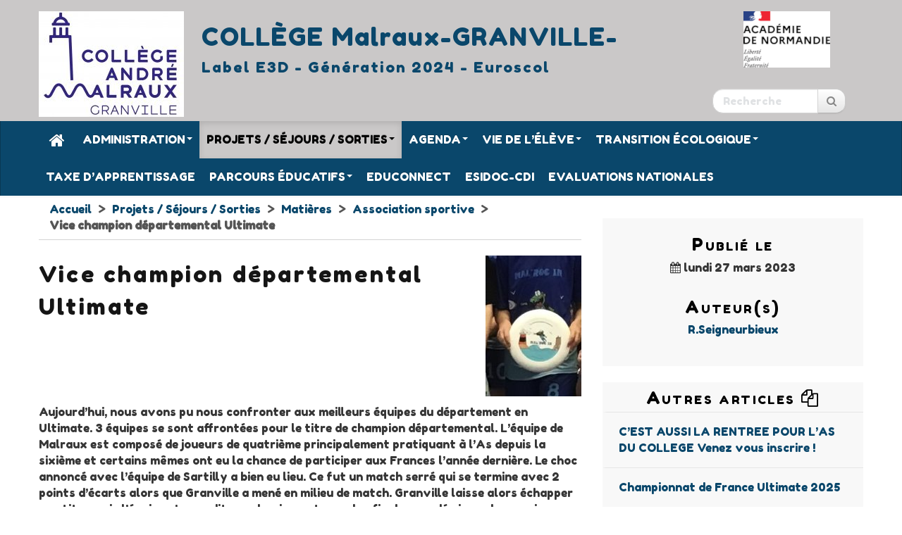

--- FILE ---
content_type: text/html; charset=utf-8
request_url: https://malraux-granville.college.ac-normandie.fr/spip.php?article897
body_size: 6757
content:
<!DOCTYPE HTML>
<html class="page_article sans_composition ltr fr no-js" lang="fr" dir="ltr">
	<head>
		<script type='text/javascript'>/*<![CDATA[*/(function(H){H.className=H.className.replace(/\bno-js\b/,'js')})(document.documentElement);/*]]>*/</script>
		
		<meta http-equiv="Content-Type" content="text/html; charset=utf-8" />

		<title>Vice champion départemental Ultimate  - COLLÈGE Malraux-GRANVILLE-</title>
<meta name="description" content="Aujourd&#039;hui, nous avons pu nous confronter aux meilleurs &#233;quipes du d&#233;partement en Ultimate. 3 &#233;quipes se sont affront&#233;es pour le titre de champion d&#233;partemental. L&#039;&#233;quipe de Malraux est compos&#233; de joueurs de quatri&#232;me principalement pratiquant &#224; l&#039;As depuis la sixi&#232;me et certains m&#234;mes ont eu la chance de participer aux Frances l&#039;ann&#233;e derni&#232;re. Le choc annonc&#233; avec l&#039;&#233;quipe de Sartilly a bien eu lieu. Ce fut un match serr&#233; qui se termine avec 2 points d&#039;&#233;carts alors que Granville a men&#233; en milieu de match. Granville laisse alors &#233;chapper son titre mais l&#039;&#233;quipe n&#039;a pas dit son dernier mot pour les finales acad&#233;miques la semaine prochaine qui cette fois se d&#233;rouleront en ext&#233;rieur. Bravo &#224; tous pour votre engagement sans failles !" />
<link rel="canonical" href="https://malraux-granville.college.ac-normandie.fr/spip.php?article897" />


<link rel="icon" type="image/x-icon" href="https://malraux-granville.college.ac-normandie.fr/plugins/interface-publique/spipr-dane/favicon.ico" />
<link rel="shortcut icon" type="image/x-icon" href="https://malraux-granville.college.ac-normandie.fr/plugins/interface-publique/spipr-dane/favicon.ico" /><meta name="generator" content="SPIP 4.4.5" >

<script type="text/javascript">
var error_on_ajaxform='Oups. Une erreur inattendue a empêché de soumettre le formulaire. Vous pouvez essayer à nouveau.';
</script>

<link rel="alternate" type="application/rss+xml" title="Syndiquer tout le site" href="spip.php?page=backend" />
<meta name="viewport" content="width=device-width, initial-scale=1.0">

<!-- compact [
	squelettes-dist/css/font.css?1739522556
	local/cache-less/bootstrap-cssify-bc45158.css?1769111355
	local/cache-less/responsive-cssify-361030c.css?1769111356
	local/cache-less/box-cssify-409e065.css?1769111356
	plugins/interface-publique/z-core/css/box_skins.css?1742811057
	plugins/developpement/bootstrap2/bootstrap2spip/css/spip.css?1742811349
	local/cache-less/spip.list-cssify-cf88858.css?1769111357
	plugins-dist/mediabox/lib/lity/lity.css?1757321560
	plugins-dist/mediabox/lity/css/lity.mediabox.css?1757321560
	plugins-dist/mediabox/lity/skins/_simple-dark/lity.css?1757321560
	plugins-dist/porte_plume/css/barre_outils.css?1757321562
	local/cache-css/cssdyn-css_barre_outils_icones_css-fb28997a.css?1742999148
	plugins/developpement/jquery_ui/css/ui/jquery-ui.css
	plugins/interface-publique/picto/fontAwesome/css/font-awesome.min.css
	plugins/interface-publique/picto/css/picto.css
	plugins/contenu/typo_guillemets/css/typo_guillemets.css
	plugins/interactivite/socialtags/socialtags.css?1742810565
	plugins/media/sjcycle/css/sjcycle.css?1742811202
	plugins/contenu/porte_plume_enluminures_typographiques/css/enluminurestypo.css
	plugins/media/oembed/css/oembed.css?1742811163
	local/cache-less/spipr_dist-cssify-2303f5f.css?1769111357
	local/cache-less/spipr-dane-cssify-e3305a1.css?1769111358
	local/cache-less/spipr-dane-pages-cssify-76c928e.css?1769111358
	local/cache-less/spipr-dane-medias-cssify-15db83d.css?1769111359
	local/cache-less/lessdyn-css_spipr_dane_config_less-7af39869-cssify-d51c419.css
	plugins/interface-publique/spipr-dane/css/style_dyslexie.css?1742811062
	local/cache-less/perso-cssify-db22ab0.css?1760227407
	plugins/media/photoswipe/lib/photoswipe/photoswipe.css
	plugins/media/photoswipe/lib/photoswipe/default-skin/default-skin.css
] 82.8% -->
<link rel='stylesheet' href='local/cache-css/01ac4dd807f007655fbbe99fbf9fc749.css?1769111362' type='text/css' />









<script type='text/javascript'>var var_zajax_content='content';</script><script>
var mediabox_settings={"auto_detect":true,"ns":"box","tt_img":true,"sel_g":"#documents_portfolio a[type='image\/jpeg'],#documents_portfolio a[type='image\/png'],#documents_portfolio a[type='image\/gif']","sel_c":".mediabox","str_ssStart":"Diaporama","str_ssStop":"Arr\u00eater","str_cur":"{current}\/{total}","str_prev":"Pr\u00e9c\u00e9dent","str_next":"Suivant","str_close":"Fermer","str_loading":"Chargement\u2026","str_petc":"Taper \u2019Echap\u2019 pour fermer","str_dialTitDef":"Boite de dialogue","str_dialTitMed":"Affichage d\u2019un media","splash_url":"","lity":{"skin":"_simple-dark","maxWidth":"90%","maxHeight":"90%","minWidth":"400px","minHeight":"","slideshow_speed":"2500","opacite":"0.9","defaultCaptionState":"expanded"}};
</script>
<!-- insert_head_css -->

























 





<script type='text/javascript' src='local/cache-js/3fafedc91b2132e88d8dcfbb6c22cc4e.js?1757534400'></script>












<!-- insert_head -->




















<style type='text/css'>
	img[data-photo].photoshow { cursor: zoom-in; }
	</style>
	



<script type="text/javascript">
// configuration
photoswipe = {
  path: "plugins/media/photoswipe/lib/photoswipe//",
  selector: "img[data-photo], a[type]",
  conteneur: ".photoswipe-cont",
  gallery: true, // galerie
  errorMsg: "<div class=\"pswp__error-msg\"><a href=\"%url%\" target=\"_blank\">Image indisponible<\/a>.<\/div>",
  debug: false // debug
};
</script>
<link rel="alternate" type="application/json+oembed" href="https://malraux-granville.college.ac-normandie.fr/oembed.api/?format=json&amp;url=https%3A%2F%2Fmalraux-granville.college.ac-normandie.fr%2Fspip.php%3Farticle897" />




 




<!--[if lt IE 9]>
<script type="text/javascript" src="plugins/developpement/bootstrap2/bootstrap2spip/js/html5.js"></script>
<script type="text/javascript" src="plugins/developpement/bootstrap2/bootstrap2spip/js/respond.min.js"></script>
<![endif]-->

<link rel="icon" type="image/x-icon" href="plugins/interface-publique/spipr-dane/favicon.ico" >
<link rel="shortcut icon" type="image/x-icon" href="plugins/interface-publique/spipr-dane/favicon.ico" >

<link rel="apple-touch-icon" href="local/cache-gd2/ed/a76f3799e93d92e5fa0d8b669faf64.png?1742999150"/>	</head>
	<body class="content-aside_extra-a page secteur-18 rubrique-48 article">

	<div class="page page-content-aside_extra-a secteur-18 rubrique-48">
		<div class="header" id="header">
			<div class="container" id="header_container">
				<div class="row">
<header class="accueil clearfix">
    <div id="logo-institution" class="span2 a_droite">
  		<img src='local/cache-vignettes/L123xH80/logo-academie-3226d.png?1742999152' alt='Acad&#233;mie de Normandie' width='123' height='80' class='spip_logo' />
  	</div>
     <a rel="start home" href="https://malraux-granville.college.ac-normandie.fr/" title="Accueil">
    <div id="logo_site_spip" class="span10 crayon meta-valeur-nom_site  left"> 
		<div class="left"><img
	src="local/cache-vignettes/L206xH150/logo_malraux_granville-660b8.jpg?1742500497" class='spip_logo' width='206' height='150'
	alt="" /></div>
		<div id="nom_site_spip">
			<h1>COLLÈGE Malraux-GRANVILLE-</h1>
			<div id="slogan_site_spip" class="crayon meta-valeur-slogan_site ">Label E3D - Génération 2024 - Euroscol</div>
		</div>
	  </div> </a>
</header>
<div class="form-search"><div class="formulaire_spip formulaire_recherche " id="formulaire_recherche">
<form action="spip.php?page=recherche" method="get" ><div>
	<input name="page" value="recherche" type="hidden"
>
	
	<label for="recherche" class="muted">Rechercher :</label>
	<div class="input-append">
		<input type="search" class="search text search-query" name="recherche" placeholder="Recherche" id="recherche" accesskey="4" />
		<button type="submit" class="btn" title="Rechercher" ><span class="picto"><i class="fa fa-search"></i></span></button>
	</div>
</div></form>
</div>
</div>
</div>			</div>
		</div>
		<div class="navbar navbar-inverse " id="nav">
			<div class="menu-conteneur navbar-inner">
<a class="btn btn-navbar" data-toggle="collapse" data-target=".nav-collapse-main"><span class="icon-bar"></span><span class="icon-bar"></span><span class="icon-bar"></span></a>
<div class="nav-collapse nav-collapse-main collapse"><ul class="menu-liste menu-items nav span12" data-depth="0">
		<li class="menu-entree menu-picto item ">
		<a   href="https://malraux-granville.college.ac-normandie.fr/" title="Accueil" class="item-fa"><i class="fa fa-home"></i></a>
		<li class="menu-entree item menu-items__item menu-items__item_objet menu-items__item_rubrique rub2">
			<a href="spip.php?rubrique2" class="menu-items__lien">Administration</a>
				 
				
					<ul class="menu-liste menu-items menu-items" data-depth="1">
				
					
					<li class="menu-entree item menu-items__item menu-items__item_objet menu-items__item_rubrique rub55">
						<a href="spip.php?rubrique55" class="menu-items__lien">Projet d&#8217;établissement</a>
						
							
					
				
						
					</li>
				
					
					</ul>
				
			
		</li>
		<li class="menu-entree item menu-items__item menu-items__item_objet menu-items__item_rubrique on active rub18">
			<a href="spip.php?rubrique18" class="menu-items__lien">Projets / Séjours / Sorties</a>
				          
				
					<ul class="menu-liste menu-items menu-items" data-depth="1">
				
					
					<li class="menu-entree item menu-items__item menu-items__item_objet menu-items__item_rubrique rub66">
						<a href="spip.php?rubrique66" class="menu-items__lien">3ème</a>
						
							
					
				
						
					</li>
				
					
					<li class="menu-entree item menu-items__item menu-items__item_objet menu-items__item_rubrique rub65">
						<a href="spip.php?rubrique65" class="menu-items__lien">4ème</a>
						
					</li>
				
					
					<li class="menu-entree item menu-items__item menu-items__item_objet menu-items__item_rubrique rub64">
						<a href="spip.php?rubrique64" class="menu-items__lien">5ème</a>
						
					</li>
				
					
					<li class="menu-entree item menu-items__item menu-items__item_objet menu-items__item_rubrique rub63">
						<a href="spip.php?rubrique63" class="menu-items__lien">6ème</a>
						
					</li>
				
					
					<li class="menu-entree item menu-items__item menu-items__item_objet menu-items__item_rubrique on active rub52">
						<a href="spip.php?rubrique52" class="menu-items__lien">Matières</a>
						
					</li>
				
					
					<li class="menu-entree item menu-items__item menu-items__item_objet menu-items__item_rubrique rub89">
						<a href="spip.php?rubrique89" class="menu-items__lien">AME</a>
						
					</li>
				
					
					<li class="menu-entree item menu-items__item menu-items__item_objet menu-items__item_rubrique rub86">
						<a href="spip.php?rubrique86" class="menu-items__lien">Atelier Jazz</a>
						
					</li>
				
					
					<li class="menu-entree item menu-items__item menu-items__item_objet menu-items__item_rubrique rub32">
						<a href="spip.php?rubrique32" class="menu-items__lien">Erasmus +</a>
						
					</li>
				
					
					<li class="menu-entree item menu-items__item menu-items__item_objet menu-items__item_rubrique rub67">
						<a href="spip.php?rubrique67" class="menu-items__lien">Tous niveaux</a>
						
					</li>
				
					
					<li class="menu-entree item menu-items__item menu-items__item_objet menu-items__item_rubrique rub68">
						<a href="spip.php?rubrique68" class="menu-items__lien">Tous niveaux</a>
						
					</li>
				
					
					</ul>
				
			
		</li>
		<li class="menu-entree item menu-items__item menu-items__item_objet menu-items__item_rubrique rub6">
			<a href="spip.php?rubrique6" class="menu-items__lien">Agenda</a>
				 
				
					<ul class="menu-liste menu-items menu-items" data-depth="1">
				
					
					<li class="menu-entree item menu-items__item menu-items__item_objet menu-items__item_rubrique rub34">
						<a href="spip.php?rubrique34" class="menu-items__lien">Evénements</a>
						
							
					
				
						
					</li>
				
					
					</ul>
				
			
		</li>
		<li class="menu-entree item menu-items__item menu-items__item_objet menu-items__item_rubrique rub4">
			<a href="spip.php?rubrique4" class="menu-items__lien">Vie de l&#8217;élève</a>
				    
				
					<ul class="menu-liste menu-items menu-items" data-depth="1">
				
					
					<li class="menu-entree item menu-items__item menu-items__item_objet menu-items__item_rubrique rub57">
						<a href="spip.php?rubrique57" class="menu-items__lien">Charte de la laïcité</a>
						
							
					
				
						
					</li>
				
					
					<li class="menu-entree item menu-items__item menu-items__item_objet menu-items__item_rubrique rub51">
						<a href="spip.php?rubrique51" class="menu-items__lien">Foyer Socio-Éducatif</a>
						
					</li>
				
					
					<li class="menu-entree item menu-items__item menu-items__item_objet menu-items__item_rubrique rub76">
						<a href="spip.php?rubrique76" class="menu-items__lien">Mieux vivre ensemble</a>
						
					</li>
				
					
					<li class="menu-entree item menu-items__item menu-items__item_objet menu-items__item_rubrique rub75">
						<a href="spip.php?rubrique75" class="menu-items__lien">Santé/Citoyenneté/Parentalité</a>
						
					</li>
				
					
					</ul>
				
			
		</li>
		<li class="menu-entree item menu-items__item menu-items__item_objet menu-items__item_rubrique rub81">
			<a href="spip.php?rubrique81" class="menu-items__lien">Transition écologique</a>
				 
				
					<ul class="menu-liste menu-items menu-items" data-depth="1">
				
					
					<li class="menu-entree item menu-items__item menu-items__item_objet menu-items__item_rubrique rub82">
						<a href="spip.php?rubrique82" class="menu-items__lien">Label E3D</a>
						
							
					
				
						
					</li>
				
					
					</ul>
				
			
		</li>
		<li class="menu-entree item menu-items__item menu-items__item_objet menu-items__item_rubrique rub87">
			<a href="spip.php?rubrique87" class="menu-items__lien">Taxe d&#8217;apprentissage</a>
				
				
					
				
			
		</li>
		<li class="menu-entree item menu-items__item menu-items__item_objet menu-items__item_rubrique rub90">
			<a href="spip.php?rubrique90" class="menu-items__lien">Parcours éducatifs</a>
				 
				
					<ul class="menu-liste menu-items menu-items" data-depth="1">
				
					
					<li class="menu-entree item menu-items__item menu-items__item_objet menu-items__item_rubrique rub91">
						<a href="spip.php?rubrique91" class="menu-items__lien">Parcours culturel</a>
						
							
					
				
						
					</li>
				
					
					</ul>
				
			
		</li>
		<li class="menu-entree item menu-items__item menu-items__item_lien">
		<a href="https://educonnect.education.gouv.fr/idp/profile/SAML2/Redirect/SSO?execution=e1s2" class="menu-items__lien">Educonnect</a> 
		</li>
		<li class="menu-entree item menu-items__item menu-items__item_lien">
		<a href="https://0500039w.esidoc.fr/" class="menu-items__lien">Esidoc-CDI</a> 
		</li>
		<li class="menu-entree item menu-items__item menu-items__item_lien">
		<a href="https://eval.depp.taocloud.fr/" class="menu-items__lien">Evaluations nationales</a> 
		</li>
		
	</ul></div></div>
		</div>
		<main class="container container-main">
			<div class="row">
				<div class="content span8" id="content">
					<ul class="breadcrumb">
	 
	
	
	 
	
	
	 
	<li><a href="https://malraux-granville.college.ac-normandie.fr/">Accueil</a><span class="divider"> &gt; </span></li>


<li><a href="spip.php?rubrique18">Projets / Séjours / Sorties</a><span class="divider"> &gt; </span></li>

<li><a href="spip.php?rubrique52">Matières</a><span class="divider"> &gt; </span></li>

<li><a href="spip.php?rubrique48">Association sportive</a><span class="divider"> &gt; </span></li>


<li class="active"><span class="on active">Vice champion départemental Ultimate</span></li>
</ul>					<div class="row-fluid">
					<article class="surlignable">
	<header class="cartouche">
		 <img
	src="local/cache-vignettes/L136xH200/arton897-6989d.jpg?1686002270" class='spip_logo' width='136' height='200'
	alt="" />
		
		<h1><span class="crayon article-titre-897 ">Vice champion départemental Ultimate </span></h1>
	</header>

	<div class="main clear">
		 <div class="crayon article-descriptif-897 descriptif"><p>Aujourd’hui, nous avons pu nous confronter aux meilleurs équipes du département en Ultimate. 3 équipes se sont affrontées pour le titre de champion départemental. L’équipe de Malraux est composé de joueurs de quatrième principalement pratiquant à l’As depuis la sixième et certains mêmes ont eu la chance de participer aux Frances l’année dernière. Le choc annoncé avec l’équipe de Sartilly a bien eu lieu. Ce fut un match serré qui se termine avec 2 points d’écarts alors que Granville a mené en milieu de match. Granville laisse alors échapper son titre mais l’équipe n’a pas dit son dernier mot pour les finales académiques la semaine prochaine qui cette fois se dérouleront en extérieur. Bravo à tous pour votre engagement sans failles&nbsp;!</p></div>
		
		<div class="crayon article-texte-897 texte"><p>Aujourd’hui, nous avons pu nous confronter aux meilleurs équipes du département en Ultimate. 3 équipes se sont affrontées pour le titre de champion départemental. L’équipe de Malraux est composé de joueurs de quatrième principalement pratiquant à l’As depuis la sixième et certains mêmes ont eu la chance de participer aux Frances l’année dernière. Le choc annoncé avec l’équipe de Sartilly a bien eu lieu. Ce fut un match serré qui se termine avec 2 points d’écarts alors que Granville a mené en milieu de match. Granville laisse alors échapper son titre mais l’équipe n’a pas dit son dernier mot pour les finales académiques la semaine prochaine qui cette fois se dérouleront en extérieur. Bravo à tous pour votre engagement sans failles&nbsp;!</p></div>

		
	</div>

	<footer>
		
		
	</footer>
</article>
	
	<div class="liste documents documents_portfolio clear">
	 <h2 class="h2"> Photos <span class="picto"><i class="fa fa-picture-o "></i></span></h2>
	
	<a href="IMG/jpg/1a52597e-87e6-4a8d-9bcb-db7b0515a485.jpg"
		 type="image/jpeg"
		 rel="documents_portfolio-a897-r897"
	><img src='local/cache-vignettes/L133xH100/1a52597e-87e6-4a8d-9bcb-db7b0515a485-31bb9.jpg?1686002270' width='133' height='100' class='spip_logo' alt='' data-photo='IMG/jpg/1a52597e-87e6-4a8d-9bcb-db7b0515a485.jpg' data-photo-h='1200' data-photo-w='1600' title='' /></a>
	
	<a href="IMG/jpg/cd6ca51a-9963-472b-9588-8ea47f56567f.jpg"
		 type="image/jpeg"
		 rel="documents_portfolio-a897-r897"
	><img src='local/cache-vignettes/L133xH100/cd6ca51a-9963-472b-9588-8ea47f56567f-66981.jpg?1686002271' width='133' height='100' class='spip_logo' alt='' data-photo='IMG/jpg/cd6ca51a-9963-472b-9588-8ea47f56567f.jpg' data-photo-h='1200' data-photo-w='1600' title='' /></a>
	
</div>					</div>
				</div>
				<div class="aside col span4 " id="aside">
					<div class="liste postmeta clear">
	
	 <h2 class="h2"> Publié le </h2>
	<p class="center">
		<time datetime="2023-03-27T08:50:24Z" ><i class="fa fa-calendar"></i> lundi 27 mars 2023</time>
		  
	</p>
	 <h2 class="h2">Auteur(s)</h2>
	<p class="authors center"><span class="vcard author"><a class="url fn spip_in" href="spip.php?auteur45">R.Seigneurbieux</a></span></p>
	
</div>
	<div class='ajaxbloc' data-ajax-env='xZ/1rkpu3Upd+H5c5HBBUZFRYYM2lZ0o0Rc3MZncb7v4vP+4j3yy5uvymy9YVk/Rujr5glF2/Vo2+RxJ4abjUpOli2A90oMYP7znvkgmIxJmzuyt4i7o4iTMnVWFKSX3FC0VW4fHi5DrLJVsZ5TmOBOD3vAVaa/RRxCtch5dUSMb3qCYOiZMUkFJWaHBThlQ/olkz+X4ocyqavMiL7WLH9sLR9WjwsljQXmUuhcd43qPOTJNYvuycQZ+UoCUi1foOq+8sDT8sFV2J8ijJgdiboCy7rWpwIm3pKyN1z7EPqR6t4XyMQcjJ7FLm/o92K4gDWnrb43+' data-origin="spip.php?article897">

<div class="liste articles">
		 <h2 class="h2"><a href="spip.php?rubrique48">Autres articles <i class="fa fa-files-o"></i></a></h2>
		<ul class="liste-items">
			
			<li class="item"><a href="spip.php?article1039">C&#8217;EST AUSSI LA RENTREE POUR L&#8217;AS DU COLLEGE Venez vous inscrire&nbsp;!</a></li>
			
			<li class="item"><a href="spip.php?article1027">Championnat de France Ultimate 2025</a></li>
			
			<li class="item"><a href="spip.php?article1008">CHAMPION départemental ULTIMATE pour les élèves de l&#8217;AS </a></li>
			
			<li class="item"><a href="spip.php?article995">CROSS DEPARTEMENTAL 2024 quel succès&nbsp;!! </a></li>
			
			<li class="item"><a href="spip.php?article993">Course parrainée 2024</a></li>
			
			<li class="item"><a href="spip.php?article982">PROGRAMME AS 2024 2025&nbsp;! REPRISE MERCREDI 4 SEPTEMBRE</a></li>
			
			<li class="item"><a href="spip.php?article972">SORTIE AS fin d&#8217;année 2024&nbsp;: 37 élèves Viaduc de la Souleuvre luges, tyroliennes, accrobranches </a></li>
			
			<li class="item"><a href="spip.php?article955">3eme aux championnats de France Ultimate quelle performance&nbsp;!!!</a></li>
			
			<li class="item"><a href="spip.php?article952">ET DE 3&nbsp;! l&#8217;équipe les Malroc&#8217;in du collège Malraux qualifiée aux championnats de France Ultimate 2024 pour la troisième année de suite</a></li>
			
			<li class="item"><a href="spip.php?article943">MEETING INTERNATIONAL MONDEVILLE AVEC LES ELEVES DE L&#8217;AS</a></li>
			
			<li class="item"><a href="spip.php?article936">Cross départemental 2023 88 élèves&nbsp;!</a></li>
			
			<li class="item"><a href="spip.php?article922">Séjour As 2023</a></li>
			
			<li class="item"><a href="spip.php?article913">France ultimate 7 eme sur 16 quelle aventure sportive et humaine </a></li>
			
			<li class="item"><a href="spip.php?article910">Ultimate France 2023 c’est parti&nbsp;!!!</a></li>
			
			<li class="item"><a href="spip.php?article909">Championnat académique athlétisme 2023</a></li>
			
			<li class="item"><a href="spip.php?article904">Athlétisme départemental Cherbourg 2023</a></li>
			
			<li class="item"><a href="spip.php?article901">Champion académique Ultimate 2023</a></li>
			
			<li class="item"><a href="spip.php?article884">Académique Athlétisme Indoor 2022</a></li>
			
			<li class="item"><a href="spip.php?article882">Cross Départemental 105 élèves du collège présents </a></li>
			
			<li class="item"><a href="spip.php?article868">Sortie fin de l’année de l’As Vtt</a></li>
			
			<li class="item"><a href="spip.php?article861">France Ultimate 8 ème sur 16 équipes et 1er dans l&#8217;esprit du jeu</a></li>
			
			<li class="item"><a href="spip.php?article860">France UNSS Ultimate Vichy c’est parti&nbsp;! Un site pour nous suivre</a></li>
			
			<li class="item"><a href="spip.php?article853">Champion Inter académique Ultimate 2022 place aux Frances&nbsp;!</a></li>
			
			<li class="item"><a href="spip.php?article806">AS du mercredi gogogo avec plein de nouveaux sportifs&nbsp;!!!</a></li>
			
		</ul>
	
	</div> 
</div><!--ajaxbloc-->				</div>
 
			</div>
			<div class="row">
				<div class="extra col span12 " id="extra">
	                            <div class="row-fluid"></div>
				</div>
			</div>
		</main>
        <div class="container-footer">
             
 			<div class="footer" id="footer">
                <!--noisettes-->
				<div class="container ">
	<p class="colophon">
		2026 - COLLÈGE Malraux-GRANVILLE-
	</p>
	 <p class="center"><a href="https://www.ac-normandie.fr" class="spip_out">Académie de Normandie</a></p>

	<ul class="liste-items center">
		<li class="item"><a rel="contents" href="spip.php?page=plan">Plan du site <span class="picto"><i class="fa fa-sitemap"></i></span></a></li>
		<li class="item"><a href="spip.php?page=mentions" >Mentions légales <span class="picto"><i class="fa fa-info-circle"></i></span></a></li>
		<li class="item"><a href="spip.php?auteur3">Contact <span class="picto"><i class="fa fa-envelope-o"></i></span></a></li>
		<li class="item"><a href="spip.php?page=mentions#accessibilite_du_site">Accessibilité : non conforme <span class="picto"><i class="fa fa-legal"></i></span></a></li>
		<li class="item"><a href="spip.php?page=parametres_accessibilite">Paramètres d'accessibilité <span class="picto"><i class="fa fa-low-vision" rel="nofollow"></i></span></a></li>
		<li class="item"><a href="spip.php?page=backend">Flux RSS <span class="picto"><i class="fa fa-rss"></i></span></a></li>
	</ul>
	<ul class="liste-items right">
			<li class="item">
			<a href="spip.php?page=login&amp;url=spip.php%3Farticle897" rel="nofollow">Se connecter <span class="picto"><i class="fa fa-sign-in"></i></span></a>
		</li>
		</ul></div>			</div>
		</div>
	</div>
</body></html>
